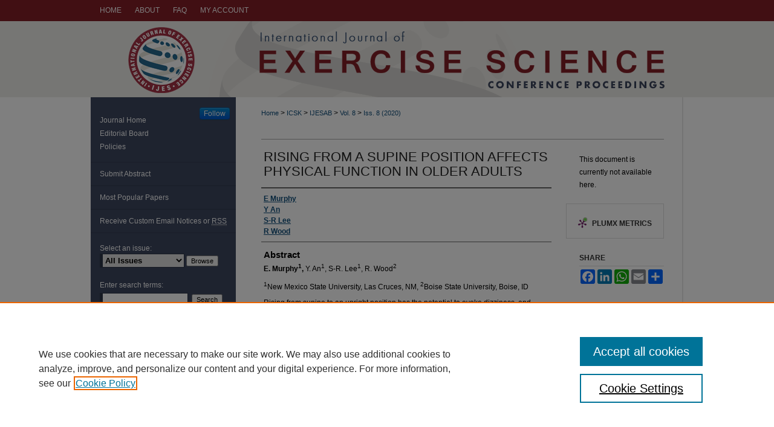

--- FILE ---
content_type: text/html; charset=UTF-8
request_url: https://digitalcommons.wku.edu/ijesab/vol8/iss8/25/
body_size: 8507
content:

<!DOCTYPE html>
<html lang="en">
<head><!-- inj yui3-seed: --><script type='text/javascript' src='//cdnjs.cloudflare.com/ajax/libs/yui/3.6.0/yui/yui-min.js'></script><script type='text/javascript' src='//ajax.googleapis.com/ajax/libs/jquery/1.10.2/jquery.min.js'></script><!-- Adobe Analytics --><script type='text/javascript' src='https://assets.adobedtm.com/4a848ae9611a/d0e96722185b/launch-d525bb0064d8.min.js'></script><script type='text/javascript' src=/assets/nr_browser_production.js></script>

<!-- def.1 -->
<meta charset="utf-8">
<meta name="viewport" content="width=device-width">
<title>
"RISING FROM A SUPINE POSITION AFFECTS PHYSICAL FUNCTION IN OLDER ADULT" by E Murphy, Y An et al.
</title>
 

<!-- FILE article_meta-tags.inc --><!-- FILE: /srv/sequoia/main/data/assets/site/article_meta-tags.inc -->
<meta itemprop="name" content="RISING FROM A SUPINE POSITION AFFECTS PHYSICAL FUNCTION IN OLDER ADULTS">
<meta property="og:title" content="RISING FROM A SUPINE POSITION AFFECTS PHYSICAL FUNCTION IN OLDER ADULTS">
<meta name="twitter:title" content="RISING FROM A SUPINE POSITION AFFECTS PHYSICAL FUNCTION IN OLDER ADULTS">
<meta property="article:author" content="E Murphy">
<meta name="author" content="E Murphy">
<meta property="article:author" content="Y An">
<meta name="author" content="Y An">
<meta property="article:author" content="S-R Lee">
<meta name="author" content="S-R Lee">
<meta property="article:author" content="R Wood">
<meta name="author" content="R Wood">
<meta name="robots" content="noodp, noydir">
<meta name="description" content="E. Murphy1, Y. An1, S-R. Lee1, R. Wood2 1New Mexico State University, Las Cruces, NM, 2Boise State University, Boise, ID Rising from supine to an upright position has the potential to evoke dizziness, and thereby presents a risk of falling. Surprisingly, little evidence is available to characterize the functional consequences of rising from a supine position. The Timed Up-and-Go (TUG) test is commonly used to describe the risk of falling in older adults. Recently, we have established that the percentage of time spent in the active propulsion (APT) phase of the gait cycle is inversely associated with history of falls. PURPOSE: To determine the reliability of TUG time and APT following supine and seated rest, and to assess the main effect of position on TUG time and APT. METHODS: 40 older adults (age=73.5±1.0 yrs, height = 165.8±7.9 cm, weight = 74.0±16.2 kg) completed the TUG after at least 10mins of seated and supine rest on two separate days, one week apart. The order of the conditions was randomized. TUG time to completion was recorded and gait data were collected using a force-plate embedded walkway. APT was derived as the proportion of the gait cycle when center of gravity exceeded the base of support in single limb stance to contralateral heel contact. Intraclass correlations (comparing day 1 to day 2 values) were used to determine the determine the reliability of our measures. The main effect of resting condition (seated v. supine) was tested by applying repeated measures ANOVA to day 1 observations. RESULTS: ICC of TUG time after seated rest was 0.91, p&lt;0.001, and after supine rest was 0.95, p&lt;0.001. ICC of APT after seated rest was 0.74, p&lt;0.001 and 0.74, p&lt;0.001 after supine rest. There were significant main effects of condition on time to complete the TUG (10.3±0.4 seconds versus 11.9±.7 seconds after seated and supine rest respectively, p&lt;0.001), and APT (69.3±4.1% and 56.3±4.9% after seated and supine rest, respectively, p&lt;0.05). CONCLUSION: TUG time and APT during the TUG are reliable following either supine or seated resting conditions. These data support the hypothesis that physical function is poorer and risk of falls is heightened immediately after rising from supine rest compared to seated rest. The risk of falls following supine rest is further evident by an average TUG time approaching 12 seconds. These results may assist clinicians in more appropriate screening, and in developing treatment strategies to reduce falls risks">
<meta itemprop="description" content="E. Murphy1, Y. An1, S-R. Lee1, R. Wood2 1New Mexico State University, Las Cruces, NM, 2Boise State University, Boise, ID Rising from supine to an upright position has the potential to evoke dizziness, and thereby presents a risk of falling. Surprisingly, little evidence is available to characterize the functional consequences of rising from a supine position. The Timed Up-and-Go (TUG) test is commonly used to describe the risk of falling in older adults. Recently, we have established that the percentage of time spent in the active propulsion (APT) phase of the gait cycle is inversely associated with history of falls. PURPOSE: To determine the reliability of TUG time and APT following supine and seated rest, and to assess the main effect of position on TUG time and APT. METHODS: 40 older adults (age=73.5±1.0 yrs, height = 165.8±7.9 cm, weight = 74.0±16.2 kg) completed the TUG after at least 10mins of seated and supine rest on two separate days, one week apart. The order of the conditions was randomized. TUG time to completion was recorded and gait data were collected using a force-plate embedded walkway. APT was derived as the proportion of the gait cycle when center of gravity exceeded the base of support in single limb stance to contralateral heel contact. Intraclass correlations (comparing day 1 to day 2 values) were used to determine the determine the reliability of our measures. The main effect of resting condition (seated v. supine) was tested by applying repeated measures ANOVA to day 1 observations. RESULTS: ICC of TUG time after seated rest was 0.91, p&lt;0.001, and after supine rest was 0.95, p&lt;0.001. ICC of APT after seated rest was 0.74, p&lt;0.001 and 0.74, p&lt;0.001 after supine rest. There were significant main effects of condition on time to complete the TUG (10.3±0.4 seconds versus 11.9±.7 seconds after seated and supine rest respectively, p&lt;0.001), and APT (69.3±4.1% and 56.3±4.9% after seated and supine rest, respectively, p&lt;0.05). CONCLUSION: TUG time and APT during the TUG are reliable following either supine or seated resting conditions. These data support the hypothesis that physical function is poorer and risk of falls is heightened immediately after rising from supine rest compared to seated rest. The risk of falls following supine rest is further evident by an average TUG time approaching 12 seconds. These results may assist clinicians in more appropriate screening, and in developing treatment strategies to reduce falls risks">
<meta name="twitter:description" content="E. Murphy1, Y. An1, S-R. Lee1, R. Wood2 1New Mexico State University, Las Cruces, NM, 2Boise State University, Boise, ID Rising from supine to an upright position has the potential to evoke dizziness, and thereby presents a risk of falling. Surprisingly, little evidence is available to characterize the functional consequences of rising from a supine position. The Timed Up-and-Go (TUG) test is commonly used to describe the risk of falling in older adults. Recently, we have established that the percentage of time spent in the active propulsion (APT) phase of the gait cycle is inversely associated with history of falls. PURPOSE: To determine the reliability of TUG time and APT following supine and seated rest, and to assess the main effect of position on TUG time and APT. METHODS: 40 older adults (age=73.5±1.0 yrs, height = 165.8±7.9 cm, weight = 74.0±16.2 kg) completed the TUG after at least 10mins of seated and supine rest on two separate days, one week apart. The order of the conditions was randomized. TUG time to completion was recorded and gait data were collected using a force-plate embedded walkway. APT was derived as the proportion of the gait cycle when center of gravity exceeded the base of support in single limb stance to contralateral heel contact. Intraclass correlations (comparing day 1 to day 2 values) were used to determine the determine the reliability of our measures. The main effect of resting condition (seated v. supine) was tested by applying repeated measures ANOVA to day 1 observations. RESULTS: ICC of TUG time after seated rest was 0.91, p&lt;0.001, and after supine rest was 0.95, p&lt;0.001. ICC of APT after seated rest was 0.74, p&lt;0.001 and 0.74, p&lt;0.001 after supine rest. There were significant main effects of condition on time to complete the TUG (10.3±0.4 seconds versus 11.9±.7 seconds after seated and supine rest respectively, p&lt;0.001), and APT (69.3±4.1% and 56.3±4.9% after seated and supine rest, respectively, p&lt;0.05). CONCLUSION: TUG time and APT during the TUG are reliable following either supine or seated resting conditions. These data support the hypothesis that physical function is poorer and risk of falls is heightened immediately after rising from supine rest compared to seated rest. The risk of falls following supine rest is further evident by an average TUG time approaching 12 seconds. These results may assist clinicians in more appropriate screening, and in developing treatment strategies to reduce falls risks">
<meta property="og:description" content="E. Murphy1, Y. An1, S-R. Lee1, R. Wood2 1New Mexico State University, Las Cruces, NM, 2Boise State University, Boise, ID Rising from supine to an upright position has the potential to evoke dizziness, and thereby presents a risk of falling. Surprisingly, little evidence is available to characterize the functional consequences of rising from a supine position. The Timed Up-and-Go (TUG) test is commonly used to describe the risk of falling in older adults. Recently, we have established that the percentage of time spent in the active propulsion (APT) phase of the gait cycle is inversely associated with history of falls. PURPOSE: To determine the reliability of TUG time and APT following supine and seated rest, and to assess the main effect of position on TUG time and APT. METHODS: 40 older adults (age=73.5±1.0 yrs, height = 165.8±7.9 cm, weight = 74.0±16.2 kg) completed the TUG after at least 10mins of seated and supine rest on two separate days, one week apart. The order of the conditions was randomized. TUG time to completion was recorded and gait data were collected using a force-plate embedded walkway. APT was derived as the proportion of the gait cycle when center of gravity exceeded the base of support in single limb stance to contralateral heel contact. Intraclass correlations (comparing day 1 to day 2 values) were used to determine the determine the reliability of our measures. The main effect of resting condition (seated v. supine) was tested by applying repeated measures ANOVA to day 1 observations. RESULTS: ICC of TUG time after seated rest was 0.91, p&lt;0.001, and after supine rest was 0.95, p&lt;0.001. ICC of APT after seated rest was 0.74, p&lt;0.001 and 0.74, p&lt;0.001 after supine rest. There were significant main effects of condition on time to complete the TUG (10.3±0.4 seconds versus 11.9±.7 seconds after seated and supine rest respectively, p&lt;0.001), and APT (69.3±4.1% and 56.3±4.9% after seated and supine rest, respectively, p&lt;0.05). CONCLUSION: TUG time and APT during the TUG are reliable following either supine or seated resting conditions. These data support the hypothesis that physical function is poorer and risk of falls is heightened immediately after rising from supine rest compared to seated rest. The risk of falls following supine rest is further evident by an average TUG time approaching 12 seconds. These results may assist clinicians in more appropriate screening, and in developing treatment strategies to reduce falls risks">
<meta name="bepress_citation_journal_title" content="International Journal of Exercise Science: Conference Proceedings">
<meta name="bepress_citation_firstpage" content="25">
<meta name="bepress_citation_author" content="Murphy, E">
<meta name="bepress_citation_author" content="An, Y">
<meta name="bepress_citation_author" content="Lee, S-R">
<meta name="bepress_citation_author" content="Wood, R">
<meta name="bepress_citation_title" content="RISING FROM A SUPINE POSITION AFFECTS PHYSICAL FUNCTION IN OLDER ADULTS">
<meta name="bepress_citation_date" content="2020">
<meta name="bepress_citation_volume" content="8">
<meta name="bepress_citation_issue" content="8">
<!-- FILE: /srv/sequoia/main/data/assets/site/ir_download_link.inc -->
<!-- FILE: /srv/sequoia/main/data/assets/site/article_meta-tags.inc (cont) -->
<meta name="bepress_citation_abstract_html_url" content="https://digitalcommons.wku.edu/ijesab/vol8/iss8/25">
<meta name="bepress_citation_online_date" content="2021/2/1">
<meta name="viewport" content="width=device-width">
<!-- Additional Twitter data -->
<meta name="twitter:card" content="summary">
<!-- Additional Open Graph data -->
<meta property="og:type" content="article">
<meta property="og:url" content="https://digitalcommons.wku.edu/ijesab/vol8/iss8/25">
<meta property="og:site_name" content="TopSCHOLAR®">




<!-- FILE: article_meta-tags.inc (cont) -->
<meta name="bepress_is_article_cover_page" content="1">


<!-- sh.1 -->
<link rel="stylesheet" href="/ijesab/ir-journal-style.css" type="text/css" media="screen">
<link rel="alternate" type="application/rss+xml" title="International Journal of Exercise Science: Conference Abstract Submissions Newsfeed" href="/ijesab/recent.rss">
<link rel="shortcut icon" href="/favicon.ico" type="image/x-icon">

<link type="text/css" rel="stylesheet" href="/assets/floatbox/floatbox.css">
<script type="text/javascript" src="/assets/jsUtilities.js"></script>
<script type="text/javascript" src="/assets/footnoteLinks.js"></script>
<link rel="stylesheet" href="/ir-print.css" type="text/css" media="print">
<!--[if IE]>
<link rel="stylesheet" href="/ir-ie.css" type="text/css" media="screen">
<![endif]-->
<!-- end sh.1 -->




<script type="text/javascript">var pageData = {"page":{"environment":"prod","productName":"bpdg","language":"en","name":"ir_journal:volume:issue:article","businessUnit":"els:rp:st"},"visitor":{}};</script>

</head>
<body >
<!-- FILE /srv/sequoia/main/data/assets/site/ir_journal/header.pregen -->

	<!-- FILE: /srv/sequoia/main/data/assets/site/ir_journal/header_custom.inc --><!-- FILE: /srv/sequoia/main/data/assets/site/mobile_nav.inc --><!--[if !IE]>-->
<script src="/assets/scripts/dc-mobile/dc-responsive-nav.js"></script>

<header id="mobile-nav" class="nav-down device-fixed-height" style="visibility: hidden;">
  
  
  <nav class="nav-collapse">
    <ul>
      <li class="menu-item active device-fixed-width"><a href="https://digitalcommons.wku.edu" title="Home" data-scroll >Home</a></li>
      <li class="menu-item device-fixed-width"><a href="https://digitalcommons.wku.edu/do/search/advanced/" title="Search" data-scroll ><i class="icon-search"></i> Search</a></li>
      <li class="menu-item device-fixed-width"><a href="https://digitalcommons.wku.edu/communities.html" title="Browse" data-scroll >Browse Colleges, Departments, Units</a></li>
      <li class="menu-item device-fixed-width"><a href="/cgi/myaccount.cgi?context=" title="My Account" data-scroll >My Account</a></li>
      <li class="menu-item device-fixed-width"><a href="https://digitalcommons.wku.edu/about.html" title="About" data-scroll >About</a></li>
      <li class="menu-item device-fixed-width"><a href="https://network.bepress.com" title="Digital Commons Network" data-scroll ><img width="16" height="16" alt="DC Network" style="vertical-align:top;" src="/assets/md5images/8e240588cf8cd3a028768d4294acd7d3.png"> Digital Commons Network™</a></li>
    </ul>
  </nav>
</header>

<script src="/assets/scripts/dc-mobile/dc-mobile-nav.js"></script>
<!--<![endif]-->
<!-- FILE: /srv/sequoia/main/data/assets/site/ir_journal/header_custom.inc (cont) -->



<div id="ijesab">
	<div id="container">
		<a href="#main" class="skiplink" accesskey="2" >Skip to main content</a>

		
			<div id="navigation">
				<!-- FILE: /srv/sequoia/main/data/assets/site/ir_navigation.inc --><div id="tabs" role="navigation" aria-label="Main"><ul><li id="tabone"><a href="https://digitalcommons.wku.edu" title="Home" ><span>Home</span></a></li><li id="tabtwo"><a href="https://digitalcommons.wku.edu/about.html" title="About" ><span>About</span></a></li><li id="tabthree"><a href="https://digitalcommons.wku.edu/faq.html" title="FAQ" ><span>FAQ</span></a></li><li id="tabfour"><a href="https://digitalcommons.wku.edu/cgi/myaccount.cgi?context= " title="My Account" ><span>My Account</span></a></li></ul></div>


<!-- FILE: /srv/sequoia/main/data/assets/site/ir_journal/header_custom.inc (cont) -->
			</div>			
					
			<div id="header">
				<a href="https://digitalcommons.wku.edu/ijesab" id="banner_link" title="International Journal of Exercise Science: Conference Proceedings" >
					<img id="banner_image" alt="International Journal of Exercise Science: Conference Proceedings" width='980' height='126' src="/assets/md5images/64b2315bb0821858b52a09f8a381c2f4.png">
				</a>	
				
			</div>
			
			
		<div id="wrapper">
			<div id="content">
				<div id="main" class="text">					
					<!-- FILE: /srv/sequoia/main/data/assets/site/ir_journal/ir_breadcrumb.inc -->
	<ul id="pager">
		<li>&nbsp;</li>
		 
		<li>&nbsp;</li> 
		
	</ul>

<div class="crumbs" role="navigation" aria-label="Breadcrumb">
	<p>
		

		
		
		
			<a href="https://digitalcommons.wku.edu" class="ignore" >Home</a>
		
		
		
		
		
		
		
		
		 <span aria-hidden="true">&gt;</span> 
			<a href="https://digitalcommons.wku.edu/icsk" class="ignore" >ICSK</a>
		
		
		
		
		
		 <span aria-hidden="true">&gt;</span> 
			<a href="https://digitalcommons.wku.edu/ijesab" class="ignore" >IJESAB</a>
		
		
		
		 <span aria-hidden="true">&gt;</span> 
			<a href="https://digitalcommons.wku.edu/ijesab/vol8" class="ignore" >Vol. 8</a>
		
		
		
		
		
		
		 <span aria-hidden="true">&gt;</span> 
			<a href="https://digitalcommons.wku.edu/ijesab/vol8/iss8" class="ignore" >Iss. 8 (2020)</a>
		
		
		
		
		
	</p>
</div>

<div class="clear">&nbsp;</div>
<!-- FILE: /srv/sequoia/main/data/assets/site/ir_journal/header_custom.inc (cont) -->
					
						<!-- FILE: /srv/sequoia/main/data/assets/site/ir_journal/volume/issue/ir_journal_logo.inc -->





 





<!-- FILE: /srv/sequoia/main/data/assets/site/ir_journal/header_custom.inc (cont) -->
					

<!-- FILE: /srv/sequoia/main/data/assets/site/ir_journal/header.pregen (cont) -->
 
<script type="text/javascript" src="/assets/floatbox/floatbox.js"></script>
<!-- FILE: /srv/sequoia/main/data/assets/site/ir_journal/article_info.inc --><!-- FILE: /srv/sequoia/main/data/assets/site/openurl.inc -->
<!-- FILE: /srv/sequoia/main/data/assets/site/ir_journal/article_info.inc (cont) -->
<!-- FILE: /srv/sequoia/main/data/assets/site/ir_download_link.inc -->
<!-- FILE: /srv/sequoia/main/data/assets/site/ir_journal/article_info.inc (cont) -->
<!-- FILE: /srv/sequoia/main/data/assets/site/ir_journal/ir_article_header.inc --><div id="sub">
<div id="alpha"><!-- FILE: /srv/sequoia/main/data/assets/site/ir_journal/article_info.inc (cont) --><div id='title' class='element'>
<h1>RISING FROM A SUPINE POSITION AFFECTS PHYSICAL FUNCTION IN OLDER ADULTS</h1>
</div>
<div class='clear'></div>
<div id='authors' class='element'>
<h2 class='visually-hidden'>Authors</h2>
<p class="author"><a href='https://digitalcommons.wku.edu/do/search/?q=author%3A%22E%20Murphy%22&start=0&context=276414'><strong>E Murphy</strong></a><br />
<a href='https://digitalcommons.wku.edu/do/search/?q=author%3A%22Y%20An%22&start=0&context=276414'><strong>Y An</strong></a><br />
<a href='https://digitalcommons.wku.edu/do/search/?q=author%3A%22S-R%20Lee%22&start=0&context=276414'><strong>S-R Lee</strong></a><br />
<a href='https://digitalcommons.wku.edu/do/search/?q=author%3A%22R%20Wood%22&start=0&context=276414'><strong>R Wood</strong></a><br />
</p></div>
<div class='clear'></div>
<div id='abstract' class='element'>
<h2 class='field-heading'>Abstract</h2>
<p><strong>E. Murphy<sup>1</sup>, </strong>Y. An<sup>1</sup>, S-R. Lee<sup>1</sup>, R. Wood<sup>2</sup></p>
<p><sup>1</sup>New Mexico State University, Las Cruces, NM, <sup>2</sup>Boise State University, Boise, ID</p>
<p>Rising from supine to an upright position has the potential to evoke dizziness, and thereby presents a risk of falling. Surprisingly, little evidence is available to characterize  the  functional  consequences  of  rising  from a supine  position.  The  Timed  Up-and-Go  (TUG) test is commonly used to describe the risk of falling in older adults. Recently, we have established that the percentage of time spent in the active propulsion (APT) phase of the gait cycle is inversely associated with history of falls. <strong>PURPOSE: </strong>To determine the reliability of TUG time and APT following supine and seated rest, and to assess the main effect of position on TUG time and APT. <strong>METHODS: </strong>40 older adults (age=73.5±1.0 yrs, height = 165.8±7.9 cm, weight = 74.0±16.2 kg) completed the TUG after at least 10mins of seated and supine rest on two separate days, one week apart. The order of the conditions was randomized. TUG time to completion was recorded and gait data were collected using a force-plate embedded walkway. APT was derived as the proportion of the gait cycle when center of gravity exceeded the base of support in single limb stance to contralateral heel contact. Intraclass correlations (comparing day 1 to day 2 values) were used to determine the determine the reliability of our measures. The main effect of resting condition (seated v. supine) was tested by applying repeated measures ANOVA to day 1 observations. <strong>RESULTS: </strong>ICC of TUG time after seated rest was 0.91, <em>p</em><0.001, and after supine rest was 0.95, <em>p</em><0.001. ICC of APT after seated rest was 0.74, <em>p</em><0.001 and    0.74, <em>p</em><0.001    after    supine    rest. There were significant    main    effects of condition    on time    to     complete     the   TUG (10.3±0.4 seconds versus 11.9±.7 seconds after seated and supine rest respectively, <em>p</em><0.001), and APT (69.3±4.1% and 56.3±4.9% after seated and supine rest, respectively, <em>p</em><0.05). <strong>CONCLUSION: </strong>TUG time and APT during the TUG are reliable following either supine or seated resting conditions. These data support the hypothesis that physical function is poorer and risk of falls is heightened immediately after rising from supine rest compared to seated rest. The risk of falls following supine rest is further evident by an average TUG time approaching 12 seconds. These results may assist clinicians in more appropriate screening, and in developing treatment strategies to reduce falls risks and falls.</p>
</div>
<div class='clear'></div>
<div id='recommended_citation' class='element'>
<h2 class='field-heading'>Recommended Citation</h2>
<!-- FILE: /srv/sequoia/main/data/assets/site/ir_journal/ir_citation.inc -->
<p class="citation">
Murphy, E; An, Y; Lee, S-R; and Wood, R
(2020)
"RISING FROM A SUPINE POSITION AFFECTS PHYSICAL FUNCTION IN OLDER ADULTS,"
<em>International Journal of Exercise Science: Conference Proceedings</em>: Vol. 8:
Iss.
8, Article 25.
<br>
Available at:
https://digitalcommons.wku.edu/ijesab/vol8/iss8/25</p>
<!-- FILE: /srv/sequoia/main/data/assets/site/ir_journal/article_info.inc (cont) --></div>
<div class='clear'></div>
</div>
    </div>
    <div id='beta_7-3'>
<!-- FILE: /srv/sequoia/main/data/assets/site/info_box_7_3.inc --><!-- FILE: /srv/sequoia/main/data/assets/site/openurl.inc -->
<!-- FILE: /srv/sequoia/main/data/assets/site/info_box_7_3.inc (cont) -->
<!-- FILE: /srv/sequoia/main/data/assets/site/ir_download_link.inc -->
<!-- FILE: /srv/sequoia/main/data/assets/site/info_box_7_3.inc (cont) -->
	<!-- FILE: /srv/sequoia/main/data/assets/site/info_box_download_button.inc --><div class="aside download-button">
   <p class="no-file">This document is currently not available here.</p> 
</div>
<!-- FILE: /srv/sequoia/main/data/assets/site/info_box_7_3.inc (cont) -->
	<!-- FILE: /srv/sequoia/main/data/assets/site/info_box_embargo.inc -->
<!-- FILE: /srv/sequoia/main/data/assets/site/info_box_7_3.inc (cont) -->
<!-- FILE: /srv/sequoia/main/data/assets/site/info_box_custom_upper.inc -->
<!-- FILE: /srv/sequoia/main/data/assets/site/info_box_7_3.inc (cont) -->
<!-- FILE: /srv/sequoia/main/data/assets/site/info_box_openurl.inc -->
<!-- FILE: /srv/sequoia/main/data/assets/site/info_box_7_3.inc (cont) -->
<!-- FILE: /srv/sequoia/main/data/assets/site/info_box_article_metrics.inc -->
<div id="article-stats" class="aside hidden">
    <p class="article-downloads-wrapper hidden"><span id="article-downloads"></span> DOWNLOADS</p>
    <p class="article-stats-date hidden">Since February 01, 2021</p>
    <p class="article-plum-metrics">
        <a href="https://plu.mx/plum/a/?repo_url=https://digitalcommons.wku.edu/ijesab/vol8/iss8/25" class="plumx-plum-print-popup plum-bigben-theme" data-badge="true" data-hide-when-empty="true" ></a>
    </p>
</div>
<script type="text/javascript" src="//cdn.plu.mx/widget-popup.js"></script>
<!-- Article Download Counts -->
<script type="text/javascript" src="/assets/scripts/article-downloads.pack.js"></script>
<script type="text/javascript">
    insertDownloads(21389085);
</script>
<!-- Add border to Plum badge & download counts when visible -->
<script>
// bind to event when PlumX widget loads
jQuery('body').bind('plum:widget-load', function(e){
// if Plum badge is visible
  if (jQuery('.PlumX-Popup').length) {
// remove 'hidden' class
  jQuery('#article-stats').removeClass('hidden');
  jQuery('.article-stats-date').addClass('plum-border');
  }
});
// bind to event when page loads
jQuery(window).bind('load',function(e){
// if DC downloads are visible
  if (jQuery('#article-downloads').text().length > 0) {
// add border to aside
  jQuery('#article-stats').removeClass('hidden');
  }
});
</script>
<!-- Adobe Analytics: Download Click Tracker -->
<script>
$(function() {
  // Download button click event tracker for PDFs
  $(".aside.download-button").on("click", "a#pdf", function(event) {
    pageDataTracker.trackEvent('navigationClick', {
      link: {
          location: 'aside download-button',
          name: 'pdf'
      }
    });
  });
  // Download button click event tracker for native files
  $(".aside.download-button").on("click", "a#native", function(event) {
    pageDataTracker.trackEvent('navigationClick', {
        link: {
            location: 'aside download-button',
            name: 'native'
        }
     });
  });
});
</script>
<!-- FILE: /srv/sequoia/main/data/assets/site/info_box_7_3.inc (cont) -->
	<!-- FILE: /srv/sequoia/main/data/assets/site/info_box_disciplines.inc -->
<!-- FILE: /srv/sequoia/main/data/assets/site/info_box_7_3.inc (cont) -->
<!-- FILE: /srv/sequoia/main/data/assets/site/bookmark_widget.inc -->
<div id="share" class="aside">
<h2>Share</h2>
	<div class="a2a_kit a2a_kit_size_24 a2a_default_style">
    	<a class="a2a_button_facebook"></a>
    	<a class="a2a_button_linkedin"></a>
		<a class="a2a_button_whatsapp"></a>
		<a class="a2a_button_email"></a>
    	<a class="a2a_dd"></a>
    	<script async src="https://static.addtoany.com/menu/page.js"></script>
	</div>
</div>
<!-- FILE: /srv/sequoia/main/data/assets/site/info_box_7_3.inc (cont) -->
<!-- FILE: /srv/sequoia/main/data/assets/site/info_box_geolocate.inc --><!-- FILE: /srv/sequoia/main/data/assets/site/ir_geolocate_enabled_and_displayed.inc -->
<!-- FILE: /srv/sequoia/main/data/assets/site/info_box_geolocate.inc (cont) -->
<!-- FILE: /srv/sequoia/main/data/assets/site/info_box_7_3.inc (cont) -->
	<!-- FILE: /srv/sequoia/main/data/assets/site/zotero_coins.inc -->
<span class="Z3988" title="ctx_ver=Z39.88-2004&amp;rft_val_fmt=info%3Aofi%2Ffmt%3Akev%3Amtx%3Ajournal&amp;rft_id=https%3A%2F%2Fdigitalcommons.wku.edu%2Fijesab%2Fvol8%2Fiss8%2F25&amp;rft.atitle=RISING%20FROM%20A%20SUPINE%20POSITION%20AFFECTS%20PHYSICAL%20FUNCTION%20IN%20OLDER%20ADULTS&amp;rft.aufirst=E&amp;rft.aulast=Murphy&amp;rft.au=Y%20An&amp;rft.au=S-R%20Lee&amp;rft.au=R%20Wood&amp;rft.jtitle=International%20Journal%20of%20Exercise%20Science%3A%20Conference%20Proceedings&amp;rft.volume=8&amp;rft.issue=8&amp;rft.date=2021-02-01">COinS</span>
<!-- FILE: /srv/sequoia/main/data/assets/site/info_box_7_3.inc (cont) -->
<!-- FILE: /srv/sequoia/main/data/assets/site/info_box_custom_lower.inc -->
<!-- FILE: /srv/sequoia/main/data/assets/site/info_box_7_3.inc (cont) -->
<!-- FILE: /srv/sequoia/main/data/assets/site/ir_journal/article_info.inc (cont) --></div>
<div class='clear'>&nbsp;</div>
<!-- FILE: /srv/sequoia/main/data/assets/site/ir_article_custom_fields.inc -->
<!-- FILE: /srv/sequoia/main/data/assets/site/ir_journal/article_info.inc (cont) -->
<!-- FILE: /srv/sequoia/main/data/assets/site/ir_journal/volume/issue/article/index.html (cont) --> 

<!-- FILE /srv/sequoia/main/data/journals/digitalcommons.wku.edu/ijesab/assets/footer.pregen --></div>
<div class="verticalalign">&nbsp;</div>
<div class="clear">&nbsp;</div>
</div>
<div id="sidebar">
<!-- FILE: /srv/sequoia/main/data/journals/digitalcommons.wku.edu/ijesab/assets/ir_sidebar.inc -->

<p class="site-follow"><span class="pull-right"><!-- FILE: /srv/sequoia/main/data/assets/site/nw_follow_ctx.inc -->









	
		<a rel="nofollow" href="https://network.bepress.com/api/follow/subscribe?publication=YWVkZDI5NjcyZjllZTk5MA%3D%3D&amp;format=html" data-follow-set="publication:YWVkZDI5NjcyZjllZTk5MA==" title="Follow International Journal of Exercise Science: Conference Proceedings" class="btn followable" >Follow</a>
	

<!-- FILE: /srv/sequoia/main/data/journals/digitalcommons.wku.edu/ijesab/assets/ir_sidebar.inc (cont) --></span></p>
<ul>
<!-- FILE: /srv/sequoia/main/data/assets/site/ir_journal/custom_sidebar_links.inc --><li><a href="https://digitalcommons.wku.edu/ijesab" title="International Journal of Exercise Science: Conference Proceedings" accesskey="1" >Journal Home</a></li>
<li><a href="https://digitalcommons.wku.edu/ijesab/editorialboard.html" title="Editorial Board" >Editorial Board</a></li>
<li><a href="https://digitalcommons.wku.edu/ijesab/policies.html" title="International Journal of Exercise Science: Conference Proceedings Policies" >Policies</a></li>
<!-- FILE: /srv/sequoia/main/data/journals/digitalcommons.wku.edu/ijesab/assets/ir_sidebar.inc (cont) -->
</ul>
<div id="navcontainer">
<ul id="navlist">
<li><a href="https://digitalcommons.wku.edu/cgi/submit.cgi?context=ijesab" title="Submit your Abstract to International Journal of Exercise Science: Conference Proceedings" >Submit Abstract</a></li>
<li><a href="https://digitalcommons.wku.edu/ijesab/topdownloads.html" title="View the top downloaded papers" >Most Popular Papers</a></li>
<li><a href="https://digitalcommons.wku.edu/ijesab/announcements.html" title="Receive notifications of new content" >Receive Custom Email Notices or <acronym title="Really Simple Syndication">RSS</acronym></a></li>
</ul>
</div>
<!-- FILE: /srv/sequoia/main/data/assets/site/ir_journal/ir_custom_sidebar_images.inc --><!-- FILE: /srv/sequoia/main/data/journals/digitalcommons.wku.edu/ijesab/assets/ir_sidebar.inc (cont) -->
<!-- FILE: /srv/sequoia/main/data/assets/site/ir_journal/sidebar_search.inc --><div class="sidebar-search">
<form method="post" action="https://digitalcommons.wku.edu/cgi/redirect.cgi" id="browse">
<label for="url">Select an issue:</label><br>
<!-- FILE: /srv/sequoia/main/data/assets/site/ir_journal/volume_issue_popup.inc --><div><span class="border"><select name="url" id="url">
<option value="https://digitalcommons.wku.edu/ijesab/all_issues.html">All Issues</option>
<option value="https://digitalcommons.wku.edu/ijesab/vol18/iss1">Vol. 18, Iss. 1</option>
<option value="https://digitalcommons.wku.edu/ijesab/vol17/iss3">Vol. 17, Iss. 3</option>
<option value="https://digitalcommons.wku.edu/ijesab/vol17/iss2">Vol. 17, Iss. 2</option>
<option value="https://digitalcommons.wku.edu/ijesab/vol17/iss1">Vol. 17, Iss. 1</option>
<option value="https://digitalcommons.wku.edu/ijesab/vol16/iss3">Vol. 16, Iss. 3</option>
<option value="https://digitalcommons.wku.edu/ijesab/vol16/iss2">Vol. 16, Iss. 2</option>
<option value="https://digitalcommons.wku.edu/ijesab/vol16/iss1">Vol. 16, Iss. 1</option>
<option value="https://digitalcommons.wku.edu/ijesab/vol15/iss6">Vol. 15, Iss. 6</option>
<option value="https://digitalcommons.wku.edu/ijesab/vol15/iss5">Vol. 15, Iss. 5</option>
<option value="https://digitalcommons.wku.edu/ijesab/vol15/iss4">Vol. 15, Iss. 4</option>
<option value="https://digitalcommons.wku.edu/ijesab/vol15/iss3">Vol. 15, Iss. 3</option>
<option value="https://digitalcommons.wku.edu/ijesab/vol15/iss2">Vol. 15, Iss. 2</option>
<option value="https://digitalcommons.wku.edu/ijesab/vol15/iss1">Vol. 15, Iss. 1</option>
<option value="https://digitalcommons.wku.edu/ijesab/vol14/iss4">Vol. 14, Iss. 4</option>
<option value="https://digitalcommons.wku.edu/ijesab/vol14/iss3">Vol. 14, Iss. 3</option>
<option value="https://digitalcommons.wku.edu/ijesab/vol14/iss2">Vol. 14, Iss. 2</option>
<option value="https://digitalcommons.wku.edu/ijesab/vol14/iss1">Vol. 14, Iss. 1</option>
<option value="https://digitalcommons.wku.edu/ijesab/vol13/iss1">Vol. 13, Iss. 1</option>
<option value="https://digitalcommons.wku.edu/ijesab/vol12/iss1">Vol. 12, Iss. 1</option>
<option value="https://digitalcommons.wku.edu/ijesab/vol11/iss12">Vol. 11, Iss. 12</option>
<option value="https://digitalcommons.wku.edu/ijesab/vol11/iss11">Vol. 11, Iss. 11</option>
<option value="https://digitalcommons.wku.edu/ijesab/vol11/iss10">Vol. 11, Iss. 10</option>
<option value="https://digitalcommons.wku.edu/ijesab/vol11/iss9">Vol. 11, Iss. 9</option>
<option value="https://digitalcommons.wku.edu/ijesab/vol11/iss8">Vol. 11, Iss. 8</option>
<option value="https://digitalcommons.wku.edu/ijesab/vol11/iss7">Vol. 11, Iss. 7</option>
<option value="https://digitalcommons.wku.edu/ijesab/vol11/iss6">Vol. 11, Iss. 6</option>
<option value="https://digitalcommons.wku.edu/ijesab/vol11/iss5">Vol. 11, Iss. 5</option>
<option value="https://digitalcommons.wku.edu/ijesab/vol11/iss4">Vol. 11, Iss. 4</option>
<option value="https://digitalcommons.wku.edu/ijesab/vol11/iss3">Vol. 11, Iss. 3</option>
<option value="https://digitalcommons.wku.edu/ijesab/vol11/iss2">Vol. 11, Iss. 2</option>
<option value="https://digitalcommons.wku.edu/ijesab/vol11/iss1">Vol. 11, Iss. 1</option>
<option value="https://digitalcommons.wku.edu/ijesab/vol10/iss1">Vol. 10, Iss. 1</option>
<option value="https://digitalcommons.wku.edu/ijesab/vol9/iss14">Vol. 9, Iss. 14</option>
<option value="https://digitalcommons.wku.edu/ijesab/vol9/iss13">Vol. 9, Iss. 13</option>
<option value="https://digitalcommons.wku.edu/ijesab/vol9/iss12">Vol. 9, Iss. 12</option>
<option value="https://digitalcommons.wku.edu/ijesab/vol9/iss11">Vol. 9, Iss. 11</option>
<option value="https://digitalcommons.wku.edu/ijesab/vol9/iss10">Vol. 9, Iss. 10</option>
<option value="https://digitalcommons.wku.edu/ijesab/vol9/iss9">Vol. 9, Iss. 9</option>
<option value="https://digitalcommons.wku.edu/ijesab/vol9/iss8">Vol. 9, Iss. 8</option>
<option value="https://digitalcommons.wku.edu/ijesab/vol9/iss7">Vol. 9, Iss. 7</option>
<option value="https://digitalcommons.wku.edu/ijesab/vol9/iss6">Vol. 9, Iss. 6</option>
<option value="https://digitalcommons.wku.edu/ijesab/vol9/iss5">Vol. 9, Iss. 5</option>
<option value="https://digitalcommons.wku.edu/ijesab/vol9/iss4">Vol. 9, Iss. 4</option>
<option value="https://digitalcommons.wku.edu/ijesab/vol9/iss3">Vol. 9, Iss. 3</option>
<option value="https://digitalcommons.wku.edu/ijesab/vol9/iss2">Vol. 9, Iss. 2</option>
<option value="https://digitalcommons.wku.edu/ijesab/vol9/iss1">Vol. 9, Iss. 1</option>
<option value="https://digitalcommons.wku.edu/ijesab/vol8/iss13">Vol. 8, Iss. 13</option>
<option value="https://digitalcommons.wku.edu/ijesab/vol8/iss12">Vol. 8, Iss. 12</option>
<option value="https://digitalcommons.wku.edu/ijesab/vol8/iss11">Vol. 8, Iss. 11</option>
<option value="https://digitalcommons.wku.edu/ijesab/vol8/iss10">Vol. 8, Iss. 10</option>
<option value="https://digitalcommons.wku.edu/ijesab/vol8/iss9">Vol. 8, Iss. 9</option>
<option value="https://digitalcommons.wku.edu/ijesab/vol8/iss8">Vol. 8, Iss. 8</option>
<option value="https://digitalcommons.wku.edu/ijesab/vol8/iss7">Vol. 8, Iss. 7</option>
<option value="https://digitalcommons.wku.edu/ijesab/vol8/iss6">Vol. 8, Iss. 6</option>
<option value="https://digitalcommons.wku.edu/ijesab/vol8/iss5">Vol. 8, Iss. 5</option>
<option value="https://digitalcommons.wku.edu/ijesab/vol8/iss4">Vol. 8, Iss. 4</option>
<option value="https://digitalcommons.wku.edu/ijesab/vol8/iss3">Vol. 8, Iss. 3</option>
<option value="https://digitalcommons.wku.edu/ijesab/vol8/iss2">Vol. 8, Iss. 2</option>
<option value="https://digitalcommons.wku.edu/ijesab/vol8/iss1">Vol. 8, Iss. 1</option>
<option value="https://digitalcommons.wku.edu/ijesab/vol7/iss1">Vol. 7, Iss. 1</option>
<option value="https://digitalcommons.wku.edu/ijesab/vol6/iss2">Vol. 6, Iss. 2</option>
<option value="https://digitalcommons.wku.edu/ijesab/vol6/iss1">Vol. 6, Iss. 1</option>
<option value="https://digitalcommons.wku.edu/ijesab/vol5/iss2">Vol. 5, Iss. 2</option>
<option value="https://digitalcommons.wku.edu/ijesab/vol5/iss1">Vol. 5, Iss. 1</option>
<option value="https://digitalcommons.wku.edu/ijesab/vol4/iss1">Vol. 4, Iss. 1</option>
<option value="https://digitalcommons.wku.edu/ijesab/vol3/iss1">Vol. 3, Iss. 1</option>
<option value="https://digitalcommons.wku.edu/ijesab/vol2/iss17">Vol. 2, Iss. 17</option>
<option value="https://digitalcommons.wku.edu/ijesab/vol2/iss16">Vol. 2, Iss. 16</option>
<option value="https://digitalcommons.wku.edu/ijesab/vol2/iss15">Vol. 2, Iss. 15</option>
<option value="https://digitalcommons.wku.edu/ijesab/vol2/iss14">Vol. 2, Iss. 14</option>
<option value="https://digitalcommons.wku.edu/ijesab/vol2/iss13">Vol. 2, Iss. 13</option>
<option value="https://digitalcommons.wku.edu/ijesab/vol2/iss12">Vol. 2, Iss. 12</option>
<option value="https://digitalcommons.wku.edu/ijesab/vol2/iss11">Vol. 2, Iss. 11</option>
<option value="https://digitalcommons.wku.edu/ijesab/vol2/iss10">Vol. 2, Iss. 10</option>
<option value="https://digitalcommons.wku.edu/ijesab/vol2/iss9">Vol. 2, Iss. 9</option>
<option value="https://digitalcommons.wku.edu/ijesab/vol2/iss8">Vol. 2, Iss. 8</option>
<option value="https://digitalcommons.wku.edu/ijesab/vol2/iss7">Vol. 2, Iss. 7</option>
<option value="https://digitalcommons.wku.edu/ijesab/vol2/iss6">Vol. 2, Iss. 6</option>
<option value="https://digitalcommons.wku.edu/ijesab/vol2/iss5">Vol. 2, Iss. 5</option>
<option value="https://digitalcommons.wku.edu/ijesab/vol2/iss4">Vol. 2, Iss. 4</option>
<option value="https://digitalcommons.wku.edu/ijesab/vol2/iss3">Vol. 2, Iss. 3</option>
<option value="https://digitalcommons.wku.edu/ijesab/vol2/iss2">Vol. 2, Iss. 2</option>
<option value="https://digitalcommons.wku.edu/ijesab/vol2/iss1">Vol. 2, Iss. 1</option>
<option value="https://digitalcommons.wku.edu/ijesab/vol1/iss1">Vol. 1, Iss. 1</option>
</select>
 <input type="submit" value="Browse" class="searchbutton" style="font-size:11px;"></span></div>
<!-- FILE: /srv/sequoia/main/data/assets/site/ir_journal/sidebar_search.inc (cont) -->
<div style="clear:left;">&nbsp;</div>
</form>
<!-- FILE: /srv/sequoia/main/data/assets/site/ir_sidebar_search.inc -->
<form method='get' action='https://digitalcommons.wku.edu/do/search/' id="sidebar-search">
<label for="search" accesskey="4">Enter search terms:</label>
<div><span class="border"><input type="text" name='q' class="search" id="search"></span> <input type="submit" value="Search" class="searchbutton" style="font-size:11px;"></div>
<label for="context" class="visually-hidden">Select context to search:</label> 
<div><span class="border"><select name="fq" id="context"><option value='virtual_ancestor_link:"https://digitalcommons.wku.edu/ijesab"'>in this journal</option>
<option value='virtual_ancestor_link:"https://digitalcommons.wku.edu"'>in this repository</option>
<option value='virtual_ancestor_link:"http:/"'>across all repositories</option>
</select></span></div>
</form>
<p class="advanced"><a href="https://digitalcommons.wku.edu/do/search/advanced/?fq=virtual_ancestor_link:%22https://digitalcommons.wku.edu/ijesab%22" >Advanced Search</a></p>
<div style="clear:left;">&nbsp;</div><!-- FILE: /srv/sequoia/main/data/assets/site/ir_journal/sidebar_search.inc (cont) -->
</div>
<!-- FILE: /srv/sequoia/main/data/journals/digitalcommons.wku.edu/ijesab/assets/ir_sidebar.inc (cont) -->
<!-- FILE: /srv/sequoia/main/data/assets/site/ir_journal/issn.inc -->
<!-- FILE: /srv/sequoia/main/data/journals/digitalcommons.wku.edu/ijesab/assets/ir_sidebar.inc (cont) -->
<!-- FILE: /srv/sequoia/main/data/assets/site/ir_sidebar_geolocate.inc --><!-- FILE: /srv/sequoia/main/data/assets/site/ir_geolocate_enabled_and_displayed.inc -->
<!-- FILE: /srv/sequoia/main/data/assets/site/ir_sidebar_geolocate.inc (cont) -->
<!-- FILE: /srv/sequoia/main/data/journals/digitalcommons.wku.edu/ijesab/assets/ir_sidebar.inc (cont) -->
<!-- FILE: /srv/sequoia/main/data/journals/digitalcommons.wku.edu/ijesab/assets/footer.pregen (cont) -->
<div class="verticalalign">&nbsp;</div>
</div>
</div>
</div>
<!-- FILE: /srv/sequoia/main/data/assets/site/ir_journal/ir_journal_footer_content.inc --><div id="footer" role="contentinfo">
<!-- FILE: /srv/sequoia/main/data/assets/site/ir_bepress_logo.inc --><div id="bepress">

<a href="https://www.elsevier.com/solutions/digital-commons" title="Elsevier - Digital Commons" >
	<em>Elsevier - Digital Commons</em>
</a>

</div>
<!-- FILE: /srv/sequoia/main/data/assets/site/ir_journal/ir_journal_footer_content.inc (cont) -->
    <p>
        <a href="https://digitalcommons.wku.edu" title="Home page" accesskey="1" >Home</a> | 
        <a href="https://digitalcommons.wku.edu/about.html" title="About" >About</a> | 
        <a href="https://digitalcommons.wku.edu/faq.html" title="FAQ" >FAQ</a> | 
        <a href="/cgi/myaccount.cgi?context=" title="My Account Page" accesskey="3" >My Account</a> | 
        <a href="https://digitalcommons.wku.edu/accessibility.html" title="Accessibility Statement" accesskey="0" >Accessibility Statement</a>
    </p>
    <p>
	
	
		<a class="secondary-link" href="https://www.bepress.com/privacy" title="Privacy Policy" >Privacy</a>
	
		<a class="secondary-link" href="https://www.bepress.com/copyright" title="Copyright Policy" >Copyright</a>	
    </p> 
</div>
<!-- FILE: /srv/sequoia/main/data/journals/digitalcommons.wku.edu/ijesab/assets/footer.pregen (cont) -->
</div>
<!-- FILE: /srv/sequoia/main/data/digitalcommons.wku.edu/assets/ir_analytics.inc --><!-- Google tag (gtag.js) -->
<script async src=https://www.googletagmanager.com/gtag/js?id=G-LMFMLMW8Y9></script>
<script>
window.dataLayer = window.dataLayer || [];
function gtag(){dataLayer.push(arguments);} 
gtag('js',new Date()); 
gtag('config', 'G-LMFMLMW8Y9');
</script><!-- FILE: /srv/sequoia/main/data/journals/digitalcommons.wku.edu/ijesab/assets/footer.pregen (cont) --><script type='text/javascript' src='/assets/scripts/bpbootstrap-20160726.pack.js'></script><script type='text/javascript'>BPBootstrap.init({appendCookie:''})</script></body></html>


--- FILE ---
content_type: text/css
request_url: https://digitalcommons.wku.edu/ijesab/ir-journal-style.css
body_size: -49
content:


	@import url("/ijesab/ir-style.css");
	@import url("/ijesab/ir-custom.css");
	@import url("/ijesab/ir-local.css");

